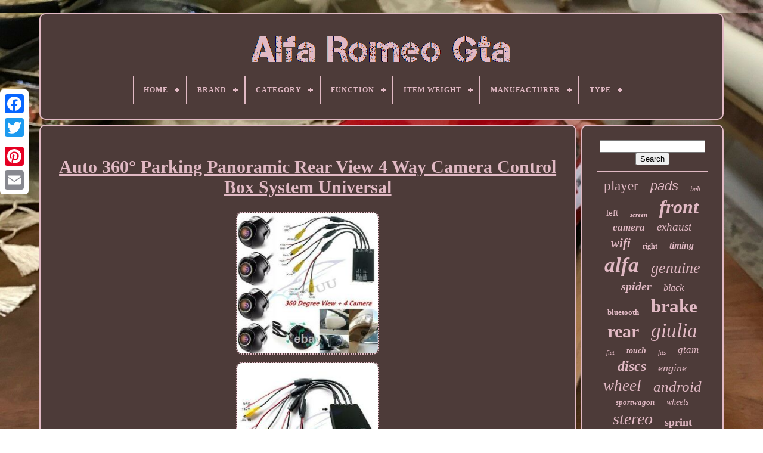

--- FILE ---
content_type: text/html
request_url: https://allalfaromeogta.com/en/auto-360-parking-panoramic-rear-view-4-way-camera-control-box-system-universal.htm
body_size: 5864
content:
 

 <!doctype  html> 

<html> 


	 <head>

  

	
		 <title> 	 	


Auto 360° Parking Panoramic Rear View 4 Way Camera Control Box System Universal  
  </title>	  
	  
	 

<!--\\\\\\\\\\\\\\\\\\\\\\\\\\\\\\\\\\\\\\\\\\\\\\\\\\\\\\\\\\\\\\\\\\\\\\\\\\\\\\\\\\\-->
<link	type="image/png" href="https://allalfaromeogta.com/favicon.png" rel="icon"> 
	
 
 	  
<meta http-equiv="content-type"   content="text/html; charset=UTF-8">

	<meta name="viewport"	content="width=device-width, initial-scale=1">   
	
			 
<link rel="stylesheet" type="text/css"  href="https://allalfaromeogta.com/duzesiv.css">  
 
	


<link  href="https://allalfaromeogta.com/goboh.css"	type="text/css" rel="stylesheet">
 	 

	  	 
<script src="https://code.jquery.com/jquery-latest.min.js"   type="text/javascript">   </script>
 
	   
<script src="https://allalfaromeogta.com/qyzute.js" type="text/javascript">

  </script>  

	 
 	
 	<script   src="https://allalfaromeogta.com/lyti.js" type="text/javascript"> 
</script>	 

	 	
  
 <script async src="https://allalfaromeogta.com/qofij.js"  type="text/javascript"> 
	 </script>  
	   	  	
<script  async src="https://allalfaromeogta.com/rynaryxure.js"	type="text/javascript">  </script> 	
 

	
	
	
  
<script type="text/javascript">	


var a2a_config = a2a_config || {};a2a_config.no_3p = 1;	 
</script>
 	


	
	 
<script type="text/javascript"> 
	window.onload = function ()
	{
		hogoso('xeteko', 'Search', 'https://allalfaromeogta.com/en/search.php');
		laqowa("gawukigup.php","lvayc", "Auto 360° Parking Panoramic Rear View 4 Way Camera Control Box System Universal");
		
		
	}
	 </script>
 
 
	 
</head>
 

  	
	
<!--\\\\\\\\\\\\\\\\\\\\\\\\\\\\\\\\\\\\\\\\\\\\\\\\\\\\\\\\\\\\\\\\\\\\\\\\\\\\\\\\\\\

   BODY

\\\\\\\\\\\\\\\\\\\\\\\\\\\\\\\\\\\\\\\\\\\\\\\\\\\\\\\\\\\\\\\\\\\\\\\\\\\\\\\\\\\-->
<body   data-id="164955200408">
 



				
<div class="a2a_kit a2a_kit_size_32 a2a_floating_style a2a_vertical_style" style="left:0px; top:150px;"> 	
		<a class="a2a_button_facebook"> 
</a>


 		
		   <a class="a2a_button_twitter"> </a>	

				 <a	class="a2a_button_google_plus"> </a> 	 	
 
	 	
		

   

<!--\\\\\\\\\\\\\\\\\\\\\\\\\\\\\\\\\\\\\\\\\\\\\\\\\\\\\\\\\\\\\\\\\\\\\\\\\\\\\\\\\\\
   a
\\\\\\\\\\\\\\\\\\\\\\\\\\\\\\\\\\\\\\\\\\\\\\\\\\\\\\\\\\\\\\\\\\\\\\\\\\\\\\\\\\\-->
<a class="a2a_button_pinterest">
	 	</a>	 	  	
		
 	
<a   class="a2a_button_email"> 
  </a> 

	  </div>	

		 
  <div   id="dijyz">  

   	 
			  <div id="caluv">
 
		 	   
			

 <a  href="https://allalfaromeogta.com/en/"><img  alt="Alfa Romeo Gta"  src="https://allalfaromeogta.com/en/alfa-romeo-gta.gif">   </a>



			
<div id='lyzasahemy' class='align-center'>
<ul>
<li class='has-sub'><a href='https://allalfaromeogta.com/en/'><span>Home</span></a>
<ul>
	<li><a href='https://allalfaromeogta.com/en/all-items-alfa-romeo-gta.htm'><span>All items</span></a></li>
	<li><a href='https://allalfaromeogta.com/en/newest-items-alfa-romeo-gta.htm'><span>Newest items</span></a></li>
	<li><a href='https://allalfaromeogta.com/en/most-viewed-items-alfa-romeo-gta.htm'><span>Most viewed items</span></a></li>
	<li><a href='https://allalfaromeogta.com/en/recent-videos-alfa-romeo-gta.htm'><span>Recent videos</span></a></li>
</ul>
</li>

<li class='has-sub'><a href='https://allalfaromeogta.com/en/brand/'><span>Brand</span></a>
<ul>
	<li><a href='https://allalfaromeogta.com/en/brand/alfa-romeo.htm'><span>Alfa Romeo (279)</span></a></li>
	<li><a href='https://allalfaromeogta.com/en/brand/bbr.htm'><span>Bbr (48)</span></a></li>
	<li><a href='https://allalfaromeogta.com/en/brand/bcsmmcar.htm'><span>Bcsmmcar (45)</span></a></li>
	<li><a href='https://allalfaromeogta.com/en/brand/black-diamond.htm'><span>Black Diamond (31)</span></a></li>
	<li><a href='https://allalfaromeogta.com/en/brand/bosch.htm'><span>Bosch (40)</span></a></li>
	<li><a href='https://allalfaromeogta.com/en/brand/brembo.htm'><span>Brembo (39)</span></a></li>
	<li><a href='https://allalfaromeogta.com/en/brand/ebc.htm'><span>Ebc (31)</span></a></li>
	<li><a href='https://allalfaromeogta.com/en/brand/first-line.htm'><span>First Line (29)</span></a></li>
	<li><a href='https://allalfaromeogta.com/en/brand/fls.htm'><span>Fls (40)</span></a></li>
	<li><a href='https://allalfaromeogta.com/en/brand/fusion.htm'><span>Fusion (53)</span></a></li>
	<li><a href='https://allalfaromeogta.com/en/brand/gates.htm'><span>Gates (57)</span></a></li>
	<li><a href='https://allalfaromeogta.com/en/brand/minichamps.htm'><span>Minichamps (27)</span></a></li>
	<li><a href='https://allalfaromeogta.com/en/brand/mtec-brakes.htm'><span>Mtec Brakes (20)</span></a></li>
	<li><a href='https://allalfaromeogta.com/en/brand/oe-quality.htm'><span>Oe Quality (34)</span></a></li>
	<li><a href='https://allalfaromeogta.com/en/brand/oz-racing.htm'><span>Oz Racing (22)</span></a></li>
	<li><a href='https://allalfaromeogta.com/en/brand/sachs.htm'><span>Sachs (23)</span></a></li>
	<li><a href='https://allalfaromeogta.com/en/brand/skf.htm'><span>Skf (27)</span></a></li>
	<li><a href='https://allalfaromeogta.com/en/brand/tamiya.htm'><span>Tamiya (40)</span></a></li>
	<li><a href='https://allalfaromeogta.com/en/brand/tarox.htm'><span>Tarox (54)</span></a></li>
	<li><a href='https://allalfaromeogta.com/en/brand/tunershop.htm'><span>Tunershop (30)</span></a></li>
	<li><a href='https://allalfaromeogta.com/en/newest-items-alfa-romeo-gta.htm'>Other (2426)</a></li>
</ul>
</li>

<li class='has-sub'><a href='https://allalfaromeogta.com/en/category/'><span>Category</span></a>
<ul>
	<li><a href='https://allalfaromeogta.com/en/category/body.htm'><span>Body (3)</span></a></li>
	<li><a href='https://allalfaromeogta.com/en/category/braking-system.htm'><span>Braking System (2)</span></a></li>
	<li><a href='https://allalfaromeogta.com/en/category/gear.htm'><span>Gear (6)</span></a></li>
	<li><a href='https://allalfaromeogta.com/en/category/lighting-bulbs.htm'><span>Lighting & Bulbs (3)</span></a></li>
	<li><a href='https://allalfaromeogta.com/en/category/ride-height.htm'><span>Ride Height (9)</span></a></li>
	<li><a href='https://allalfaromeogta.com/en/category/wheel-suspension.htm'><span>Wheel Suspension (2)</span></a></li>
	<li><a href='https://allalfaromeogta.com/en/newest-items-alfa-romeo-gta.htm'>Other (3370)</a></li>
</ul>
</li>

<li class='has-sub'><a href='https://allalfaromeogta.com/en/function/'><span>Function</span></a>
<ul>
	<li><a href='https://allalfaromeogta.com/en/function/brake-disc.htm'><span>Brake Disc (2)</span></a></li>
	<li><a href='https://allalfaromeogta.com/en/function/clutch-kit.htm'><span>Clutch Kit (2)</span></a></li>
	<li><a href='https://allalfaromeogta.com/en/function/fuel-feed-unit.htm'><span>Fuel Feed Unit (2)</span></a></li>
	<li><a href='https://allalfaromeogta.com/en/function/throttle-body.htm'><span>Throttle Body (3)</span></a></li>
	<li><a href='https://allalfaromeogta.com/en/function/timing-belt-kit.htm'><span>Timing Belt Kit (4)</span></a></li>
	<li><a href='https://allalfaromeogta.com/en/function/wheel-bearing-kit.htm'><span>Wheel Bearing Kit (2)</span></a></li>
	<li><a href='https://allalfaromeogta.com/en/newest-items-alfa-romeo-gta.htm'>Other (3380)</a></li>
</ul>
</li>

<li class='has-sub'><a href='https://allalfaromeogta.com/en/item-weight/'><span>Item Weight</span></a>
<ul>
	<li><a href='https://allalfaromeogta.com/en/item-weight/5-44kg.htm'><span>5.44kg (2)</span></a></li>
	<li><a href='https://allalfaromeogta.com/en/item-weight/5-98-kg.htm'><span>5.98 Kg (2)</span></a></li>
	<li><a href='https://allalfaromeogta.com/en/newest-items-alfa-romeo-gta.htm'>Other (3391)</a></li>
</ul>
</li>

<li class='has-sub'><a href='https://allalfaromeogta.com/en/manufacturer/'><span>Manufacturer</span></a>
<ul>
	<li><a href='https://allalfaromeogta.com/en/manufacturer/alfa.htm'><span>Alfa (2)</span></a></li>
	<li><a href='https://allalfaromeogta.com/en/manufacturer/alfa-romeo.htm'><span>Alfa Romeo (90)</span></a></li>
	<li><a href='https://allalfaromeogta.com/en/manufacturer/ate.htm'><span>Ate (2)</span></a></li>
	<li><a href='https://allalfaromeogta.com/en/manufacturer/bilstein.htm'><span>Bilstein (2)</span></a></li>
	<li><a href='https://allalfaromeogta.com/en/manufacturer/blic.htm'><span>Blic (3)</span></a></li>
	<li><a href='https://allalfaromeogta.com/en/manufacturer/bosch.htm'><span>Bosch (2)</span></a></li>
	<li><a href='https://allalfaromeogta.com/en/manufacturer/denso.htm'><span>Denso (2)</span></a></li>
	<li><a href='https://allalfaromeogta.com/en/manufacturer/eibach.htm'><span>Eibach (2)</span></a></li>
	<li><a href='https://allalfaromeogta.com/en/manufacturer/electronicx.htm'><span>Electronicx (4)</span></a></li>
	<li><a href='https://allalfaromeogta.com/en/manufacturer/fast.htm'><span>Fast (2)</span></a></li>
	<li><a href='https://allalfaromeogta.com/en/manufacturer/febi-bilstein.htm'><span>Febi Bilstein (5)</span></a></li>
	<li><a href='https://allalfaromeogta.com/en/manufacturer/ferodo.htm'><span>Ferodo (4)</span></a></li>
	<li><a href='https://allalfaromeogta.com/en/manufacturer/fiat.htm'><span>Fiat (4)</span></a></li>
	<li><a href='https://allalfaromeogta.com/en/manufacturer/for-alfa-romeo.htm'><span>For Alfa Romeo (4)</span></a></li>
	<li><a href='https://allalfaromeogta.com/en/manufacturer/kw-automotive-gmbh.htm'><span>Kw Automotive Gmbh (2)</span></a></li>
	<li><a href='https://allalfaromeogta.com/en/manufacturer/magneti-marelli.htm'><span>Magneti Marelli (5)</span></a></li>
	<li><a href='https://allalfaromeogta.com/en/manufacturer/maxgear.htm'><span>Maxgear (2)</span></a></li>
	<li><a href='https://allalfaromeogta.com/en/manufacturer/maxton-design.htm'><span>Maxton Design (5)</span></a></li>
	<li><a href='https://allalfaromeogta.com/en/manufacturer/myalfa.htm'><span>Myalfa (2)</span></a></li>
	<li><a href='https://allalfaromeogta.com/en/manufacturer/omp.htm'><span>Omp (2)</span></a></li>
	<li><a href='https://allalfaromeogta.com/en/newest-items-alfa-romeo-gta.htm'>Other (3249)</a></li>
</ul>
</li>

<li class='has-sub'><a href='https://allalfaromeogta.com/en/type/'><span>Type</span></a>
<ul>
	<li><a href='https://allalfaromeogta.com/en/type/alternator.htm'><span>Alternator (12)</span></a></li>
	<li><a href='https://allalfaromeogta.com/en/type/brake-disc.htm'><span>Brake Disc (6)</span></a></li>
	<li><a href='https://allalfaromeogta.com/en/type/brake-disc-rotor.htm'><span>Brake Disc Rotor (59)</span></a></li>
	<li><a href='https://allalfaromeogta.com/en/type/brakes.htm'><span>Brakes (21)</span></a></li>
	<li><a href='https://allalfaromeogta.com/en/type/car-mp5-player.htm'><span>Car Mp5 Player (6)</span></a></li>
	<li><a href='https://allalfaromeogta.com/en/type/clutch-kit.htm'><span>Clutch Kit (7)</span></a></li>
	<li><a href='https://allalfaromeogta.com/en/type/control-arm.htm'><span>Control Arm (13)</span></a></li>
	<li><a href='https://allalfaromeogta.com/en/type/control-arm-kit.htm'><span>Control Arm Kit (8)</span></a></li>
	<li><a href='https://allalfaromeogta.com/en/type/engine.htm'><span>Engine (41)</span></a></li>
	<li><a href='https://allalfaromeogta.com/en/type/engine-management.htm'><span>Engine Management (9)</span></a></li>
	<li><a href='https://allalfaromeogta.com/en/type/exhausts.htm'><span>Exhausts (6)</span></a></li>
	<li><a href='https://allalfaromeogta.com/en/type/hub-cap.htm'><span>Hub Cap (30)</span></a></li>
	<li><a href='https://allalfaromeogta.com/en/type/silencer.htm'><span>Silencer (16)</span></a></li>
	<li><a href='https://allalfaromeogta.com/en/type/single-din.htm'><span>Single Din (6)</span></a></li>
	<li><a href='https://allalfaromeogta.com/en/type/slot-car.htm'><span>Slot Car (8)</span></a></li>
	<li><a href='https://allalfaromeogta.com/en/type/steering-wheel.htm'><span>Steering Wheel (9)</span></a></li>
	<li><a href='https://allalfaromeogta.com/en/type/timing-belt-kit.htm'><span>Timing Belt Kit (6)</span></a></li>
	<li><a href='https://allalfaromeogta.com/en/type/transmission.htm'><span>Transmission (41)</span></a></li>
	<li><a href='https://allalfaromeogta.com/en/type/wheel-bearing.htm'><span>Wheel Bearing (7)</span></a></li>
	<li><a href='https://allalfaromeogta.com/en/type/wheelset.htm'><span>Wheelset (9)</span></a></li>
	<li><a href='https://allalfaromeogta.com/en/newest-items-alfa-romeo-gta.htm'>Other (3075)</a></li>
</ul>
</li>

</ul>
</div>

		
	 </div>	

	

		
 <div id="kymaj">
 	 
			

 	
<!--\\\\\\\\\\\\\\\\\\\\\\\\\\\\\\\\\\\\\\\\\\\\\\\\\\\\\\\\\\\\\\\\\\\\\\\\\\\\\\\\\\\-->
<div  id="zawes"> 
				 
	 <div	id="tejavo">   
</div> 

				
<h1 class="[base64]">Auto 360° Parking Panoramic Rear View 4 Way Camera Control Box System Universal </h1> <br/>
 	<img class="pf5g7g7g3" src="https://allalfaromeogta.com/en/pictures/Auto-360-Parking-Panoramic-Rear-View-4-Way-Camera-Control-Box-System-Universal-01-smyy.jpg" title="Auto 360° Parking Panoramic Rear View 4 Way Camera Control Box System Universal" alt="Auto 360° Parking Panoramic Rear View 4 Way Camera Control Box System Universal"/>	<br/><img class="pf5g7g7g3" src="https://allalfaromeogta.com/en/pictures/Auto-360-Parking-Panoramic-Rear-View-4-Way-Camera-Control-Box-System-Universal-02-fni.jpg" title="Auto 360° Parking Panoramic Rear View 4 Way Camera Control Box System Universal" alt="Auto 360° Parking Panoramic Rear View 4 Way Camera Control Box System Universal"/>    <br/>
<img class="pf5g7g7g3" src="https://allalfaromeogta.com/en/pictures/Auto-360-Parking-Panoramic-Rear-View-4-Way-Camera-Control-Box-System-Universal-03-an.jpg" title="Auto 360° Parking Panoramic Rear View 4 Way Camera Control Box System Universal" alt="Auto 360° Parking Panoramic Rear View 4 Way Camera Control Box System Universal"/>	
<br/><img class="pf5g7g7g3" src="https://allalfaromeogta.com/en/pictures/Auto-360-Parking-Panoramic-Rear-View-4-Way-Camera-Control-Box-System-Universal-04-md.jpg" title="Auto 360° Parking Panoramic Rear View 4 Way Camera Control Box System Universal" alt="Auto 360° Parking Panoramic Rear View 4 Way Camera Control Box System Universal"/>  
  <br/>
<img class="pf5g7g7g3" src="https://allalfaromeogta.com/en/pictures/Auto-360-Parking-Panoramic-Rear-View-4-Way-Camera-Control-Box-System-Universal-05-ew.jpg" title="Auto 360° Parking Panoramic Rear View 4 Way Camera Control Box System Universal" alt="Auto 360° Parking Panoramic Rear View 4 Way Camera Control Box System Universal"/>	 
<br/>	  	  	<img class="pf5g7g7g3" src="https://allalfaromeogta.com/en/pictures/Auto-360-Parking-Panoramic-Rear-View-4-Way-Camera-Control-Box-System-Universal-06-zf.jpg" title="Auto 360° Parking Panoramic Rear View 4 Way Camera Control Box System Universal" alt="Auto 360° Parking Panoramic Rear View 4 Way Camera Control Box System Universal"/><br/> <img class="pf5g7g7g3" src="https://allalfaromeogta.com/en/pictures/Auto-360-Parking-Panoramic-Rear-View-4-Way-Camera-Control-Box-System-Universal-07-uj.jpg" title="Auto 360° Parking Panoramic Rear View 4 Way Camera Control Box System Universal" alt="Auto 360° Parking Panoramic Rear View 4 Way Camera Control Box System Universal"/> 	
<br/>

	  
 <img class="pf5g7g7g3" src="https://allalfaromeogta.com/en/pictures/Auto-360-Parking-Panoramic-Rear-View-4-Way-Camera-Control-Box-System-Universal-08-woou.jpg" title="Auto 360° Parking Panoramic Rear View 4 Way Camera Control Box System Universal" alt="Auto 360° Parking Panoramic Rear View 4 Way Camera Control Box System Universal"/>		
  <br/>  
<img class="pf5g7g7g3" src="https://allalfaromeogta.com/en/pictures/Auto-360-Parking-Panoramic-Rear-View-4-Way-Camera-Control-Box-System-Universal-09-elpv.jpg" title="Auto 360° Parking Panoramic Rear View 4 Way Camera Control Box System Universal" alt="Auto 360° Parking Panoramic Rear View 4 Way Camera Control Box System Universal"/> <br/>	

<img class="pf5g7g7g3" src="https://allalfaromeogta.com/en/pictures/Auto-360-Parking-Panoramic-Rear-View-4-Way-Camera-Control-Box-System-Universal-10-nvx.jpg" title="Auto 360° Parking Panoramic Rear View 4 Way Camera Control Box System Universal" alt="Auto 360° Parking Panoramic Rear View 4 Way Camera Control Box System Universal"/>	
 <br/>	 	<img class="pf5g7g7g3" src="https://allalfaromeogta.com/en/pictures/Auto-360-Parking-Panoramic-Rear-View-4-Way-Camera-Control-Box-System-Universal-11-ctlm.jpg" title="Auto 360° Parking Panoramic Rear View 4 Way Camera Control Box System Universal" alt="Auto 360° Parking Panoramic Rear View 4 Way Camera Control Box System Universal"/>	 
	


<br/>
 <img class="pf5g7g7g3" src="https://allalfaromeogta.com/en/pictures/Auto-360-Parking-Panoramic-Rear-View-4-Way-Camera-Control-Box-System-Universal-12-cj.jpg" title="Auto 360° Parking Panoramic Rear View 4 Way Camera Control Box System Universal" alt="Auto 360° Parking Panoramic Rear View 4 Way Camera Control Box System Universal"/>  	
<br/> 
<br/>   <img class="pf5g7g7g3" src="https://allalfaromeogta.com/en/qiditiza.gif" title="Auto 360° Parking Panoramic Rear View 4 Way Camera Control Box System Universal" alt="Auto 360° Parking Panoramic Rear View 4 Way Camera Control Box System Universal"/>   	
<img class="pf5g7g7g3" src="https://allalfaromeogta.com/en/ryrafani.gif" title="Auto 360° Parking Panoramic Rear View 4 Way Camera Control Box System Universal" alt="Auto 360° Parking Panoramic Rear View 4 Way Camera Control Box System Universal"/> <br/> Motorcycle ATV Vehicle Waterproof Anti-theft Sound MP3 Player w/ Display Screen. Motorcycle LCD Speedometer Gauge Digital Tachometer Odometer With Speed Sensor. 19 Pcs Car Electrical Terminal Release Pin Tool Kit Connector Removal Puller Set.


 <p>   1x Motorbike Left Rear Box Passenger Armrest For BMW R1200GS LC Adventure Yamaha. Motorcycle Maintenance Tool Storage Bag For BMW R1200GS LC ADV R1250GS Adventure. 7 2Din Car Bluetooth MP5 Player Audio Video FM Radio+Reversing Rearview Camera.</p>

<p>

 63-89mm Universal Stainless Steel Car Spray Device Light Tail Throat Exhaust Tip. Auto 360° Parking Panoramic Rear View 4 Way Camera Control Box System Universal. Video output: Two videos output, one for car monitor, the other for car DVR. Front view camera power: supplied by control box system.

 </p>	 
<p> Rear view camera power: supplied by control box system, or could be supplied by reverse lamp power. Left/Right side view camera power: supplied by control box system. Automatical round view when starting. 
	</p>

<p>  When car engine starts, the system will activate the car monitor and the all the camera around one by one to check the view around for 10 seconds, then turn off. When you pull the reverse gear (Left/Right turning no triggered), the system will activate the monitor and rear view camera till the reverse gear back, then switches to front view camera for 10 seconds then shut off. The system start with front view mode as default. Front view controlled by switch(included). Press the control switch for 2 seconds, car monitor and car front view camera will be working all the time, if no other trigger working.
 </p> 	 
 And then you could shut off the front view video by re-press the control switch for 2 seconds. Press the control switch less than 1 second to enter Side View Mode. When you turn on the turning switch, this system will activate Monitor and Side view camera (Left/Right side view camera is controlled by Left/Right steering lamp).
 <p>  The monitor and camera will turn off after 1.5 seconds when steer turning is finished. Press the control switch less than 1 second again to enter Front View Mode. Right View>Left View>Back View>Front View. Press for less than 1 second: Side View mode / Front View mode.	
</p> 	 	 <p> Press for 2seconds (in Front mode): Front View always working / Front View turn off. The system working current: Max: 50MA.  </p>   	
	<p>  (Excludes working current of cameras). The system working power: 9-30V. (Power supply to cameras is the same as the system input voltage, in 24V vehicle, please use 24V cameras). Pixel pitch: 5.07.4um. </p>
    <p>   Horizontal Resolution: 580 TV Lines. 4 x Camera(Front, Rear, Left, Right). </p>  <p> 4 x Camera Extension Cord. All items will be checked before packing. All items are new and of high quality. We will reply you within 24- 48 hours. This item is in the category "Vehicle Parts & Accessories\Car Parts & Accessories\Interior Parts & Accessories\Other Interior Parts & Accessories". 	</p>  

 	<p> 
  The seller is "eurofeiyan66" and is located in this country: CN. This item can be shipped worldwide.
	</p>		 <p> 
<ol>
<li>Brand: Unbranded</li>
<li>Placement on Vehicle: Left, Rear, Right</li>
<li>Manufacturer Warranty: 6 Month</li>
<li>EAN: 6261280540899</li>
</ol>

</p>  
<br/> <img class="pf5g7g7g3" src="https://allalfaromeogta.com/en/qiditiza.gif" title="Auto 360° Parking Panoramic Rear View 4 Way Camera Control Box System Universal" alt="Auto 360° Parking Panoramic Rear View 4 Way Camera Control Box System Universal"/>   	
<img class="pf5g7g7g3" src="https://allalfaromeogta.com/en/ryrafani.gif" title="Auto 360° Parking Panoramic Rear View 4 Way Camera Control Box System Universal" alt="Auto 360° Parking Panoramic Rear View 4 Way Camera Control Box System Universal"/><br/> 
				
				   <script	type="text/javascript">
					zijor();
				 </script>	
	

			
				 		
  	
<!--\\\\\\\\\\\\\\\\\\\\\\\\\\\\\\\\\\\\\\\\\\\\\\\\\\\\\\\\\\\\\\\\\\\\\\\\\\\\\\\\\\\-->
<div  style="margin:10px auto;width:200px;" class="a2a_kit a2a_kit_size_32 a2a_default_style">

					 	
	<a class="a2a_button_facebook">
 </a> 	
						 	
	   <a	class="a2a_button_twitter">
 

</a>


					   <a class="a2a_button_google_plus"> </a>
					
<!--\\\\\\\\\\\\\\\\\\\\\\\\\\\\\\\\\\\\\\\\\\\\\\\\\\\\\\\\\\\\\\\\\\\\\\\\\\\\\\\\\\\-->
<a	class="a2a_button_pinterest">  
</a> 
 	
					



 
<a  class="a2a_button_email">  
  </a>	
				 
		 </div>
 
					
				
			 

</div> 	

 
			 <div   id="zifesy">
  
				
					 
	<div  id="xeteko"> 	 
					 


<!--\\\\\\\\\\\\\\\\\\\\\\\\\\\\\\\\\\\\\\\\\\\\\\\\\\\\\\\\\\\\\\\\\\\\\\\\\\\\\\\\\\\-->
<hr>
  
				
		

 </div>	 
  

				 	
  <div	id="gogiduv"> 
 	
</div> 		
				
					 
  <div id="tyloducej"> 
					<a style="font-family:Playbill;font-size:23px;font-weight:normal;font-style:normal;text-decoration:none" href="https://allalfaromeogta.com/en/zefus/player.htm">player</a><a style="font-family:Helvetica;font-size:22px;font-weight:lighter;font-style:italic;text-decoration:none" href="https://allalfaromeogta.com/en/zefus/pads.htm">pads</a><a style="font-family:Old English Text MT;font-size:12px;font-weight:lighter;font-style:oblique;text-decoration:none" href="https://allalfaromeogta.com/en/zefus/belt.htm">belt</a><a style="font-family:Kino MT;font-size:15px;font-weight:normal;font-style:normal;text-decoration:none" href="https://allalfaromeogta.com/en/zefus/left.htm">left</a><a style="font-family:Arial Black;font-size:11px;font-weight:bolder;font-style:oblique;text-decoration:none" href="https://allalfaromeogta.com/en/zefus/screen.htm">screen</a><a style="font-family:Old English Text MT;font-size:32px;font-weight:bold;font-style:oblique;text-decoration:none" href="https://allalfaromeogta.com/en/zefus/front.htm">front</a><a style="font-family:Footlight MT Light;font-size:17px;font-weight:bolder;font-style:italic;text-decoration:none" href="https://allalfaromeogta.com/en/zefus/camera.htm">camera</a><a style="font-family:Arial Narrow;font-size:19px;font-weight:lighter;font-style:italic;text-decoration:none" href="https://allalfaromeogta.com/en/zefus/exhaust.htm">exhaust</a><a style="font-family:Book Antiqua;font-size:21px;font-weight:bold;font-style:italic;text-decoration:none" href="https://allalfaromeogta.com/en/zefus/wifi.htm">wifi</a><a style="font-family:Arial MT Condensed Light;font-size:12px;font-weight:bolder;font-style:normal;text-decoration:none" href="https://allalfaromeogta.com/en/zefus/right.htm">right</a><a style="font-family:MS LineDraw;font-size:16px;font-weight:bold;font-style:oblique;text-decoration:none" href="https://allalfaromeogta.com/en/zefus/timing.htm">timing</a><a style="font-family:Britannic Bold;font-size:35px;font-weight:bolder;font-style:oblique;text-decoration:none" href="https://allalfaromeogta.com/en/zefus/alfa.htm">alfa</a><a style="font-family:Times New Roman;font-size:26px;font-weight:lighter;font-style:oblique;text-decoration:none" href="https://allalfaromeogta.com/en/zefus/genuine.htm">genuine</a><a style="font-family:OzHandicraft BT;font-size:20px;font-weight:bold;font-style:oblique;text-decoration:none" href="https://allalfaromeogta.com/en/zefus/spider.htm">spider</a><a style="font-family:Charcoal;font-size:16px;font-weight:normal;font-style:italic;text-decoration:none" href="https://allalfaromeogta.com/en/zefus/black.htm">black</a><a style="font-family:Century Schoolbook;font-size:13px;font-weight:bold;font-style:normal;text-decoration:none" href="https://allalfaromeogta.com/en/zefus/bluetooth.htm">bluetooth</a><a style="font-family:GV Terminal;font-size:31px;font-weight:bolder;font-style:normal;text-decoration:none" href="https://allalfaromeogta.com/en/zefus/brake.htm">brake</a><a style="font-family:Desdemona;font-size:30px;font-weight:bolder;font-style:normal;text-decoration:none" href="https://allalfaromeogta.com/en/zefus/rear.htm">rear</a><a style="font-family:Klang MT;font-size:33px;font-weight:lighter;font-style:italic;text-decoration:none" href="https://allalfaromeogta.com/en/zefus/giulia.htm">giulia</a><a style="font-family:Matura MT Script Capitals;font-size:10px;font-weight:normal;font-style:oblique;text-decoration:none" href="https://allalfaromeogta.com/en/zefus/fiat.htm">fiat</a><a style="font-family:Script MT Bold;font-size:14px;font-weight:bolder;font-style:italic;text-decoration:none" href="https://allalfaromeogta.com/en/zefus/touch.htm">touch</a><a style="font-family:Univers;font-size:11px;font-weight:lighter;font-style:italic;text-decoration:none" href="https://allalfaromeogta.com/en/zefus/fits.htm">fits</a><a style="font-family:Monaco;font-size:17px;font-weight:lighter;font-style:italic;text-decoration:none" href="https://allalfaromeogta.com/en/zefus/gtam.htm">gtam</a><a style="font-family:Monotype.com;font-size:24px;font-weight:bold;font-style:oblique;text-decoration:none" href="https://allalfaromeogta.com/en/zefus/discs.htm">discs</a><a style="font-family:Micro;font-size:18px;font-weight:normal;font-style:oblique;text-decoration:none" href="https://allalfaromeogta.com/en/zefus/engine.htm">engine</a><a style="font-family:Motor;font-size:27px;font-weight:lighter;font-style:italic;text-decoration:none" href="https://allalfaromeogta.com/en/zefus/wheel.htm">wheel</a><a style="font-family:OzHandicraft BT;font-size:25px;font-weight:lighter;font-style:oblique;text-decoration:none" href="https://allalfaromeogta.com/en/zefus/android.htm">android</a><a style="font-family:Gill Sans Condensed Bold;font-size:13px;font-weight:bold;font-style:italic;text-decoration:none" href="https://allalfaromeogta.com/en/zefus/sportwagon.htm">sportwagon</a><a style="font-family:Cursive Elegant;font-size:14px;font-weight:lighter;font-style:italic;text-decoration:none" href="https://allalfaromeogta.com/en/zefus/wheels.htm">wheels</a><a style="font-family:Haettenschweiler;font-size:28px;font-weight:normal;font-style:oblique;text-decoration:none" href="https://allalfaromeogta.com/en/zefus/stereo.htm">stereo</a><a style="font-family:Univers Condensed;font-size:18px;font-weight:bolder;font-style:normal;text-decoration:none" href="https://allalfaromeogta.com/en/zefus/sprint.htm">sprint</a><a style="font-family:Letter Gothic;font-size:34px;font-weight:bold;font-style:oblique;text-decoration:none" href="https://allalfaromeogta.com/en/zefus/romeo.htm">romeo</a><a style="font-family:Arial Rounded MT Bold;font-size:19px;font-weight:lighter;font-style:oblique;text-decoration:none" href="https://allalfaromeogta.com/en/zefus/alloy.htm">alloy</a><a style="font-family:Chicago;font-size:15px;font-weight:bolder;font-style:oblique;text-decoration:none" href="https://allalfaromeogta.com/en/zefus/junior.htm">junior</a><a style="font-family:Century Gothic;font-size:29px;font-weight:bolder;font-style:oblique;text-decoration:none" href="https://allalfaromeogta.com/en/zefus/radio.htm">radio</a>  
				 
  </div>
  

			
			 </div>    	
	
		

</div>

	
		

	<div id="fogu">   	
		
			 	
 
<ul> 


				 	
  	 <li>
						<a	href="https://allalfaromeogta.com/en/">
Home

 </a> 
    
				</li>
				
 <li>	  
						<a href="https://allalfaromeogta.com/en/contact.php">
 Contact </a>
				 
	</li> 
				<li> 	
					   <a href="https://allalfaromeogta.com/en/privacy.htm">
	



Privacy Policies	</a>
	
 

				  </li>
 	 
				<li>	
					

 <a href="https://allalfaromeogta.com/en/tos.htm">


 
Service Agreement  	
 </a>

				</li> 
				    <li>  

					<a	href="https://allalfaromeogta.com/?l=en">	 
EN
 </a>
					&nbsp;
						<a  href="https://allalfaromeogta.com/?l=fr">

	 	  FR   

 </a> 
				 </li>

				
				
				


<div   class="a2a_kit a2a_kit_size_32 a2a_default_style" style="margin:10px auto;width:200px;">
 

					 	<a class="a2a_button_facebook"> </a>	


					<a   class="a2a_button_twitter">
 </a>
  
					 		<a class="a2a_button_google_plus"> 	 </a>

					
<a   class="a2a_button_pinterest"></a>
       	
					
 
<!--\\\\\\\\\\\\\\\\\\\\\\\\\\\\\\\\\\\\\\\\\\\\\\\\\\\\\\\\\\\\\\\\\\\\\\\\\\\\\\\\\\\-->
<a class="a2a_button_email">
 		
 	</a> 
	  

				 		 </div>	
				
			   </ul>	   
			
		</div> 

	</div> 

   	  <script type="text/javascript" src="//static.addtoany.com/menu/page.js">	
	</script>


 	

	
 </body> 				
	
</HTML>